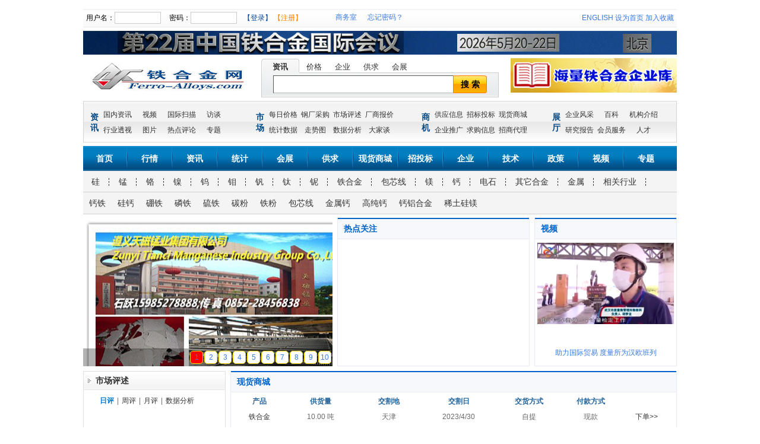

--- FILE ---
content_type: text/html; charset=gb2312
request_url: http://ferro-alloys.com/Product/Index/189
body_size: 16146
content:

<!DOCTYPE html>
<html>
<head>
  <img src="http://www.ferro-alloys.cn/logo.jpg" width="0" height="0" />
    <title>磷铁</title>
    
    <link href="/Content/main.min.css" rel="stylesheet" type="text/css" />
    <link href="/Content/page.css" rel="stylesheet" type="text/css" />
    <link id="themeLink" type="text/css" rel="stylesheet" href="/Content/themes/cupertino/all.css" />
    
    
    <style type="text/css">
        #mainCtin   { width: 1000px;margin: auto;}
        #header ul.menu { height: 26px;line-height: 26px;background-color: #e0f0ff;}
        #header ul.menu li   { width: 70px;text-align: center;}


        #header div.top {width: 1000px; height: 32px;background: url(/Images/header_top_bg.gif) repeat-x;overflow: hidden;}
        #header div.top table.full  {height: 32px; margin: 0px;padding: 0px;border-collapse: collapse;}
        #header div.top table.full td   { padding: 0px;}
        #header div.top table.full td.part_t {width:420px;padding-left:5px;}
        #header div.top table.full td.part_f    {padding-right:5px;}
        #floatSign  { height: 32px;width: 400px;}
        #floatSign div.panel    {height:24px;line-height:24px;margin:4px 0px;}
        #floatSign ul.hor   { height: 32px;line-height: 24px;}
        #floatSign ul.hor li    { height: 32px;}
        #floatSign table    { margin: 0px;padding: 0px;height: 24px;margin: 4px 0px;}
        #floatSign table td.t   { width: 140px;}
        #floatSign table td.f   { width: 120px;text-align: center;}
        #floatSign input    { width: 72px;}
        #floatSign a    { text-decoration: none;}
        #floatSign a:link    { text-decoration: none;}
        #floatSign a.submit { color: #034697;}
        #floatSign a.reg    { color: #ff8300;}

        /*search area*/
        #header div.banner  { height: 40px;margin-top: 6px;}
        #header div.logo    { height: 66px;margin-top: 6px;}
        #header div.logo img    {border:none;}
        #header div.logo ul.hor {margin: 0px;height: 66px;}
        #header div.logo ul.hor li  { height: 66px;}

        /*static area*/
        #header div.static  { height: 68px;background: url(/Images/header_static_bg.gif) repeat-x;border: solid 1px #d6d6d6;margin-top: 6px;}
        #header div.static table.full   {border-collapse:collapse;}
        #header div.static ul.hor   {height:52px;margin:8px 5px;}
        #header div.static ul.hor li.t    {line-height:18px;height:36px;margin:8px 5px;font-size:14px;font-weight:bold;color:#024987;}
        #header div.static table.f2 {border-collapse:collapse;}
        #header div.static table.f2 td  {width:52px;text-align:center;}
        #header div.static table.f2 a   {color:#323232;text-decoration:none;}
        #header div.static table.f2 a:link   {text-decoration:none;}

        /*menu area*/
        #header div.menu    { height: 42px;background: url(/Images/header_menu_bg.gif) repeat-x;margin-top: 6px;}
        #header div.menu ul.hor { height: 42px;}
        #header div.menu ul.hor li  {width: 72px; height: 42px;line-height: 42px;text-align: center;}
        #header div.menu ul.hor li.t2   { background: url(/Images/header_menu_bg_spe.gif) no-repeat;width: 4px;}
        #header div.menu a { color: #fff;font-size: 14px;font-weight: bold;display: inline-block;}

        #header div.search  {width: 400px;height:66px;margin: 0px 20px; overflow:hidden;}
        #header div.search ul.css-tabs  {height:24px;border-bottom:solid 1px #cccccc; margin: 0px 20px; padding:0px;}
        #header div.search ul.css-tabs li  {height:24px;line-height:24px;}

        #header div.search ul.css-tabs a   {float:left;font-size:13px;display:block;padding:2px 10px;text-decoration:none;background-color: transparent;border: none; border-bottom:0px;height:18px;color:#343434;margin-right:2px;position:relative;top:1px;outline:0;-moz-border-radius:4px 4px 0 0;}
        #header div.search ul.css-tabs a.current    {background:url(/Images/header_search_tabs.gif) no-repeat;width: 44px; height:20px;text-align:center;font-weight:bold;}

        #header div.css-panes  {width: 398px;height:40px;background:url(/Images/header_search_bg.gif) repeat-x;border:1px solid #cccccc;border-top:none;}
        #header div.css-panes div    {width:360px;height:30px;margin:auto;padding:4px 0px;}
        #header div.css-panes ul.hor    {width:360px;height:30px;background:url(/Images/header_search_panes.gif) no-repeat;}
        #header div.css-panes ul.hor li {height:30px;}
        #header div.css-panes ul.hor li.f   {width:56px;text-align:center;}
        #header div.css-panes input {height:16px;padding: 5px;border:none;margin: 1px 5px;width:280px;}
        #header div.css-panes a.submit  {height:18px;padding:5px 0px;width:50px;display:inline-block;margin:1px auto;line-height:18px;font-size:14px;font-weight: bold; color:#010101; text-decoration:none;}

        /*group*/
        #header div.group   {background:url(/Images/header_group_bg.gif) repeat-x;color:#343434;}
        #header div.group ul.hor    {height:36px;}
        #header div.group ul.hor li {height:36px; line-height:18px;}
        #header div.group ul.hor li.spe {width: 4px;height:36px;background:url(/Images/header_group_spe.gif) no-repeat;}
        #header div.group a {height:18px;padding:9px 14px;font-size: 14px; display:inline-block;text-align:center;color:#343434;text-decoration:none;}

        #header div.group ul.hor2   { height: 36px;background-color: #f4f4f4;border-bottom: solid 1px #d1d1d1;}
        #header div.group ul.hor2 li    { height: 36px;line-height: 18px;}
        #header div.group ul.hor2 a { padding: 9px 10px;}
        #header div.group div.tooltip {padding:0px 10px;line-height:26px;text-align:center;}
        #header div.group div.tooltip a:hover {color:darkred;text-decoration:underline;}

        #footer div.link1   { width: 960px;margin:auto;padding-top: 10px;text-align: left;}
        #footer div.link2   { width: 960px;margin:10px auto;line-height: 26px;text-align: left;}
        #footer div.link2 a { display: inline-block;padding: 0px 5px;margin: 0px 2px;color: #343434;}
    </style>

     
</head>
<body>
	<img src="http://www.fa9988.cn/Images/weixin.jpg" width="0" height="0" style="height:0;width:0;" />
    <div id="mainCtin">
        <div id="header">
            <div class="top">
                <table class="full">
                    <tr>
                        <td class="part_t"><div id="floatSign">
    <ul class="hor">
        <li>
<form action="/Account/SignIn" data-ajax="true" data-ajax-begin="$.js.floatSign.before" data-ajax-success="$.js.floatSign.complete" id="form0" method="post">            <table cellspacing="0">
                <tr>
                    <td class="t">用户名：<input id="user_UserName" name="user.UserName" type="text" value="" /></td>
                    <td>密码：<input id="user_Password" name="user.Password" type="password" /></td>
                    <td class="f">
                        <input type="submit" value="" class="hidden" data-url="/Account/SignInStatus" />
                        <a class="submit" href="#">【登录】</a>
                        <a class="reg" href="/Account/Register">【注册】</a>
                    </td>
                </tr>
            </table> 
</form>        </li>
    </ul>
</div></td>
                        <td>
                            <a href="/UserCenter">商务室</a>
                            &nbsp;&nbsp;&nbsp;&nbsp;
                            <a href="/Account/ForgotVerify">忘记密码？</a>
                        </td>
                        <td class="part_f">
                            <ul class="hor">
                                <li class="f">
                                        <a href="https://www.ferro-alloys.com/">ENGLISH</a>
                                    <a href="#" setHome="">设为首页</a>
                                    <a href="/" favorite="中国铁合金网">加入收藏</a>
                                </li>
                            </ul>
                        </td>
                    </tr>
                </table>
            </div>
            <div class="banner">
                
<table cellspacing="0" class="defAd"><tr><td><a href="/handlers/adclick.ashx?id=22000" target="_salf" title="第22届中国铁合金国际会议"><img src="/UploadFiles/image/AD/中文-首页/The 22nd China Ferro-Alloys International Conference.gif"></img></a></td></tr></table>

            </div>
            <div class="logo">
                <ul class="hor">
                    <li class="t"><a href="/"><img src="/Images/logo1.gif" /></a></li>
                    <li>
                        
<div class="search">
    <ul class="hor css-tabs">
        <li><a href="#" rel="0">资讯</a></li>
        <li><a href="#" rel="1">价格</a></li>
        <li><a href="#" rel="2">企业</a></li>
        <li><a href="#" rel="3">供求</a></li>
        <li><a href="#" rel="4">会展</a></li>
    </ul>
    <div class="css-panes">
        <div>
        <form id="header-search" action="/Home/Search" method="get" target="_blank">
            <ul class="hor">
                <li><input name="name" type="text" /></li>
                <li class="f">
                    <input type="hidden" name="id"/>
                    <input type="submit" value="" class="hidden" />
                    <a href="#" class="submit"><span>搜 索</span></a>
                </li>
            </ul>
        </form>
        </div>
    </div>
    <input type="hidden" data-fn="callback" data-fn-callback="header_search" />
</div>
<script type="text/javascript">
    function header_search() {
        var $search = $('#header').find("div.search");
        $search.find("ul.css-tabs").fntabs("> div.css-panes > div", {
            event: "click",
            //effect: "ajax",
            onClick: function () {
                var $tab =this.getCurrentTab(),
                    id = $tab.attr("rel");
                this.getPanes().eq(0).show().find(":hidden").val(id);
            }
        });
        $search.find("a.submit").on("click", function (e) {
            e.preventDefault();
            $search.find("form").trigger("submit");
        });
        $('#header-search').on("submit", function(e) {
            var val = $("#header-search").find(":text").val(),
                tag = true;
            if (!!!val) {
                e.preventDefault();
                tag = false;
                alert("请输入搜索内容！");
            }
            return tag;
        });
    }
</script>
                    </li>
                    <li class="f">
                        
<table cellspacing="0" class="defAd"><tr><td><a href="/handlers/adclick.ashx?id=117" target="_blank"><img border="1" height="58" src="/UploadFiles/image/AD/中文-首页/铁合金企业库.jpg" width="280"></img></a></td></tr></table>

                    </li>
                </ul>
            </div>
            
<div class="static">
    <table class="full" cellspacing="0">
        <tr>
            <td>
                 <ul class="hor">
                     <li class="t">资<br/>讯</li>
                     <li>
                         <table cellspacing="0" class="full f2"><tr><td><a href="">国内资讯</a></td><td><a href="">视频</a></td><td><a href="">国际扫描</a></td><td><a href="">访谈</a></td></tr><tr><td><a href="">行业透视</a></td><td><a href="">图片</a></td><td><a href="">热点评论</a></td><td><a href="">专题</a></td></tr></table>
                     </li>
                 </ul>
             </td>
            <td>
                 <ul class="hor">
                     <li class="t">市<br/>场</li>
                     <li>
                         <table cellspacing="0" class="full f2"><tr><td><a href="">每日价格</a></td><td><a href="">钢厂采购</a></td><td><a href="">市场评述</a></td><td><a href="">厂商报价</a></td></tr><tr><td><a href="">统计数据</a></td><td><a href="">走势图</a></td><td><a href="">数据分析</a></td><td><a href="">大家谈</a></td></tr></table>
                     </li>
                 </ul>
             </td>
            <td>
                 <ul class="hor">
                     <li class="t">商<br/>机</li>
                     <li>
                         <table cellspacing="0" class="full f2"><tr><td><a href="">供应信息</a></td><td><a href="">招标投标</a></td><td><a href="">现货商城</a></td></tr><tr><td><a href="">企业推广</a></td><td><a href="">求购信息</a></td><td><a href="">招商代理</a></td></tr></table>
                     </li>
                 </ul>
             </td>
            <td>
                 <ul class="hor">
                     <li class="t">展<br/>厅</li>
                     <li>
                         <table cellspacing="0" class="full f2"><tr><td><a href="/Company">企业风采</a></td><td><a href="">百科</a></td><td><a href="">机构介绍</a></td></tr><tr><td><a href="/Report">研究报告</a></td><td><a href="/Gds">会员服务</a></td><td><a href="">人才</a></td></tr></table>
                     </li>
                 </ul>
             </td>
        </tr>
    </table>
</div>
            <div class="menu">
    <ul class="hor">
        <li class="t1"><span><a href="/">首页</a></span></li>
        <li class="t2"><span>&nbsp;</span></li>
        <li class="t1"><span><a href="/Price">行情</a></span></li>
        <li class="t2"><span>&nbsp;</span></li>
        <li class="t1"><span><a href="/News">资讯</a></span></li>
        <li class="t2"><span>&nbsp;</span></li>
        <li class="t1"><span><a href="/Stat">统计</a></span></li>
        <li class="t2"><span>&nbsp;</span></li>
        <li class="t1"><span><a href="http://events.ferro-alloys.cn/", new { area="Plugin" })">会展</a></span></li>
        <li class="t2"><span>&nbsp;</span></li>
        <li class="t1"><span><a href="/Trade">供求</a></span></li>
        <li class="t2"><span>&nbsp;</span></li>
        <li class="t1"><span><a href="/Spot">现货商城</a></span></li>
        <li class="t2"><span>&nbsp;</span></li>
        <li class="t1"><span><a href="/Plugin/InfoPub">招投标</a></span></li>
        <li class="t2"><span>&nbsp;</span></li>
        <li class="t1"><span><a href="/Company">企业</a></span></li>
        <li class="t2"><span>&nbsp;</span></li>
        <li class="t1"><span><a href="/Technology">技术</a></span></li>
        <li class="t2"><span>&nbsp;</span></li>
        <li class="t1"><span><a href="/Policy">政策</a></span></li>
        <li class="t2"><span>&nbsp;</span></li>
        <li class="t1"><span><a href="/Video">视频</a></span></li>
        <li class="t2"><span>&nbsp;</span></li>
        <li class="t1"><span><a href="/Plugin/SpecialTopic">专题</a></span></li>
    </ul>
</div>
            
<div class="group">
    <ul class="hor">
        
            <li>
                <a href="/Product/Index/1" class="g_tip">硅</a>
                <div class="tooltip">

                        <div><a href="/Product/Index/2">硅铁</a></div>
                        <div><a href="/Product/Index/4">硅钙</a></div>
                        <div><a href="/Product/Index/113">硅钡</a></div>
                        <div><a href="/Product/Index/130">硅钙钡</a></div>
                        <div><a href="/Product/Index/169">硅铁粉</a></div>
                        <div><a href="/Product/Index/183">碳化硅</a></div>
                        <div><a href="/Product/Index/3">金属硅</a></div>
                        <div><a href="/Product/Index/78">硅钙钡铝</a></div>
                        <div><a href="/Product/Index/111">硅镁|稀土硅铁</a></div>
                        <div><a href="/Product/Index/129">其他</a></div>
                        <div><a href="/Product/Index/206">硅锰锆</a></div>
                        <div><a href="/Product/Index/207">硅锆 </a></div>
                </div>
            </li>
            <li class="spe">&nbsp;</li>
         
            <li>
                <a href="/Product/Index/9" class="g_tip">锰</a>
                <div class="tooltip">

                        <div><a href="/Product/Index/10">硅锰</a></div>
                        <div><a href="/Product/Index/11">锰铁</a></div>
                        <div><a href="/Product/Index/13">锰矿</a></div>
                        <div><a href="/Product/Index/12">电解锰</a></div>
                        <div><a href="/Product/Index/14">富锰渣</a></div>
                        <div><a href="/Product/Index/15">氮化锰</a></div>
                        <div><a href="/Product/Index/133">碳酸锰矿</a></div>
                        <div><a href="/Product/Index/155">低碳锰铁粉</a></div>
                        <div><a href="/Product/Index/164">中碳锰铁粉</a></div>
                        <div><a href="/Product/Index/165">高碳锰铁粉</a></div>
                        <div><a href="/Product/Index/167">硅锰合金粉</a></div>
                        <div><a href="/Product/Index/166">电解金属锰粉</a></div>
                </div>
            </li>
            <li class="spe">&nbsp;</li>
         
            <li>
                <a href="/Product/Index/16" class="g_tip">铬</a>
                <div class="tooltip">

                        <div><a href="/Product/Index/17">铬铁</a></div>
                        <div><a href="/Product/Index/18">铬矿</a></div>
                        <div><a href="/Product/Index/21">硅铬</a></div>
                        <div><a href="/Product/Index/19">金属铬</a></div>
                        <div><a href="/Product/Index/20">氮化铬</a></div>
                        <div><a href="/Product/Index/161">金属铬粉</a></div>
                        <div><a href="/Product/Index/163">碳化铬粉</a></div>
                        <div><a href="/Product/Index/158">中碳铬铁粉</a></div>
                        <div><a href="/Product/Index/159">低碳铬铁粉</a></div>
                        <div><a href="/Product/Index/160">高碳铬铁粉</a></div>
                        <div><a href="/Product/Index/162">微碳铬铁粉</a></div>
                </div>
            </li>
            <li class="spe">&nbsp;</li>
         
            <li>
                <a href="/Product/Index/22" class="g_tip">镍</a>
                <div class="tooltip">

                        <div><a href="/Product/Index/23">镍铁</a></div>
                        <div><a href="/Product/Index/25">镍矿</a></div>
                        <div><a href="/Product/Index/171">镍粉</a></div>
                        <div><a href="/Product/Index/24">金属镍</a></div>
                </div>
            </li>
            <li class="spe">&nbsp;</li>
         
            <li>
                <a href="/Product/Index/38" class="g_tip">钨</a>
                <div class="tooltip">

                        <div><a href="/Product/Index/40">钨铁</a></div>
                        <div><a href="/Product/Index/157">钨铁粉</a></div>
                        <div><a href="/Product/Index/39">钨精矿</a></div>
                        <div><a href="/Product/Index/174">碳化钨粉</a></div>
                        <div><a href="/Product/Index/41">仲钨酸铵</a></div>
                        <div><a href="/Product/Index/102">其他</a></div>
                </div>
            </li>
            <li class="spe">&nbsp;</li>
         
            <li>
                <a href="/Product/Index/44" class="g_tip">钼</a>
                <div class="tooltip">

                        <div><a href="/Product/Index/46">钼铁</a></div>
                        <div><a href="/Product/Index/170">钼铁粉</a></div>
                        <div><a href="/Product/Index/45">钼精矿</a></div>
                        <div><a href="/Product/Index/47">氧化钼</a></div>
                        <div><a href="/Product/Index/138">其他</a></div>
                        <div><a href="/Product/Index/214">金属钼条（杆）</a></div>
                        <div><a href="/Product/Index/215">钼酸铵</a></div>
                        <div><a href="/Product/Index/216">钼酸铵</a></div>
                </div>
            </li>
            <li class="spe">&nbsp;</li>
         
            <li>
                <a href="/Product/Index/49" class="g_tip">钒</a>
                <div class="tooltip">

                        <div><a href="/Product/Index/52">钒铁</a></div>
                        <div><a href="/Product/Index/53">钒氮</a></div>
                        <div><a href="/Product/Index/195">钒渣</a></div>
                        <div><a href="/Product/Index/153">钒铁粉</a></div>
                        <div><a href="/Product/Index/193">氮化钒</a></div>
                        <div><a href="/Product/Index/194">偏钒酸铵</a></div>
                        <div><a href="/Product/Index/51">五氧化二钒</a></div>
                        <div><a href="/Product/Index/110">其他</a></div>
                </div>
            </li>
            <li class="spe">&nbsp;</li>
         
            <li>
                <a href="/Product/Index/55" class="g_tip">钛</a>
                <div class="tooltip">

                        <div><a href="/Product/Index/97">钛铁</a></div>
                        <div><a href="/Product/Index/57">钛精矿</a></div>
                        <div><a href="/Product/Index/175">钛铁粉</a></div>
                        <div><a href="/Product/Index/59">海绵钛|废钛|钛金属</a></div>
                </div>
            </li>
            <li class="spe">&nbsp;</li>
         
            <li>
                <a href="/Product/Index/60" class="g_tip">铌</a>
                <div class="tooltip">

                        <div><a href="/Product/Index/63">钽铌矿</a></div>
                        <div><a href="/Product/Index/156">铌铁粉</a></div>
                        <div><a href="/Product/Index/61">铌铁|钽铁</a></div>
                        <div><a href="/Product/Index/62">氧化铌|钽</a></div>
                </div>
            </li>
            <li class="spe">&nbsp;</li>
         
            <li>
                <a href="/Product/Index/135" class="g_tip">铁合金</a>
                <div class="tooltip">

                        <div><a href="/Product/Index/136">铁合金</a></div>
                </div>
            </li>
            <li class="spe">&nbsp;</li>
         
            <li>
                <a href="/Product/Index/27" class="g_tip">包芯线</a>
                <div class="tooltip">

                        <div><a href="/Product/Index/127">钙铁</a></div>
                        <div><a href="/Product/Index/186">硅钙</a></div>
                        <div><a href="/Product/Index/187">硼铁</a></div>
                        <div><a href="/Product/Index/189">磷铁</a></div>
                        <div><a href="/Product/Index/190">硫铁</a></div>
                        <div><a href="/Product/Index/191">碳粉</a></div>
                        <div><a href="/Product/Index/192">铁粉</a></div>
                        <div><a href="/Product/Index/118">包芯线</a></div>
                        <div><a href="/Product/Index/121">金属钙</a></div>
                        <div><a href="/Product/Index/180">高纯钙</a></div>
                        <div><a href="/Product/Index/181">钙铝合金</a></div>
                        <div><a href="/Product/Index/188">稀土硅镁</a></div>
                </div>
            </li>
            <li class="spe">&nbsp;</li>
         
            <li>
                <a href="/Product/Index/70" class="g_tip">镁</a>
                <div class="tooltip">

                        <div><a href="/Product/Index/71">镁锭</a></div>
                        <div><a href="/Product/Index/73">镁粉</a></div>
                        <div><a href="/Product/Index/72">镁合金</a></div>
                </div>
            </li>
            <li class="spe">&nbsp;</li>
         
            <li>
                <a href="/Product/Index/120" class="g_tip">钙</a>
                <div class="tooltip">

                        <div><a href="/Product/Index/139">碳化钙(电石)</a></div>
                </div>
            </li>
            <li class="spe">&nbsp;</li>
         
            <li>
                <a href="/Product/Index/120" class="g_tip">电石</a>
                <div class="tooltip">

                        <div><a href="/Product/Index/139">碳化钙(电石)</a></div>
                </div>
            </li>
            <li class="spe">&nbsp;</li>
         
            <li>
                <a href="/Product/Index/75" class="g_tip">其它合金</a>
                <div class="tooltip">

                        <div><a href="/Product/Index/76">硼铁</a></div>
                        <div><a href="/Product/Index/77">磷铁</a></div>
                        <div><a href="/Product/Index/79">硫铁</a></div>
                        <div><a href="/Product/Index/128">铝铁</a></div>
                        <div><a href="/Product/Index/146">球化剂</a></div>
                        <div><a href="/Product/Index/172">硼铁粉</a></div>
                        <div><a href="/Product/Index/126">还原铁粉</a></div>
                        <div><a href="/Product/Index/147">氮化铬铁</a></div>
                        <div><a href="/Product/Index/150">氮化硅铁</a></div>
                        <div><a href="/Product/Index/151">氮化锰铁</a></div>
                        <div><a href="/Product/Index/173">碳化硼粉</a></div>
                        <div><a href="/Product/Index/82">其他</a></div>
                        <div><a href="/Product/Index/196">氮化金属锰氮化金属锰  Mn 90% MIN  N 3-7%  10-50MM</a></div>
                        <div><a href="/Product/Index/205">兰炭</a></div>
                </div>
            </li>
            <li class="spe">&nbsp;</li>
         
            <li>
                <a href="/Product/Index/82" class="g_tip">金属</a>
                <div class="tooltip">

                </div>
            </li>
            <li class="spe">&nbsp;</li>
         
            <li>
                <a href="/Product/Index/86" class="g_tip">相关行业</a>
                <div class="tooltip">

                        <div><a href="/Product/Index/84">金属</a></div>
                        <div><a href="/Product/Index/87">钢铁</a></div>
                        <div><a href="/Product/Index/89">焦炭</a></div>
                        <div><a href="/Product/Index/90">煤炭</a></div>
                        <div><a href="/Product/Index/91">电力</a></div>
                        <div><a href="/Product/Index/92">运输</a></div>
                        <div><a href="/Product/Index/93">铸造</a></div>
                        <div><a href="/Product/Index/94">耐材</a></div>
                        <div><a href="/Product/Index/88">铁矿石</a></div>
                        <div><a href="/Product/Index/178">电极糊</a></div>
                        <div><a href="/Product/Index/179">不锈钢</a></div>
                        <div><a href="/Product/Index/85">稀土金属</a></div>
                        <div><a href="/Product/Index/176">石墨电极</a></div>
                        <div><a href="/Product/Index/177">碳素电极</a></div>
                        <div><a href="/Product/Index/122">其他</a></div>
                        <div><a href="/Product/Index/208"> 萤石 </a></div>
                </div>
            </li>
            <li class="spe">&nbsp;</li>
         
        
    </ul>
    <ul class="hor2">
        <li><a href="/Product/Index/127">钙铁</a><a href="/Product/Index/186">硅钙</a><a href="/Product/Index/187">硼铁</a><a href="/Product/Index/189">磷铁</a><a href="/Product/Index/190">硫铁</a><a href="/Product/Index/191">碳粉</a><a href="/Product/Index/192">铁粉</a><a href="/Product/Index/118">包芯线</a><a href="/Product/Index/121">金属钙</a><a href="/Product/Index/180">高纯钙</a><a href="/Product/Index/181">钙铝合金</a><a href="/Product/Index/188">稀土硅镁</a></li>
    </ul>
    <input type="hidden" data-fn="callback" data-fn-callback="groupDialog" />
</div>
<script type="text/javascript">
    function groupDialog() {

        $('#group_more').groupDialog({
            url: "/Feature/GroupDialog",
            title: "产品导航"
        });
        $(".g_tip").tooltip({
            position: ['bottom', 'center'],
            offset: [6, 0],
            relative: true,
            onBeforeShow: function (e, pos) {
            },
            onShow: function (e) {
            }
        });
    }
</script>
        </div>
        <div id="main">
            <!--子菜单-->
            
<style type="text/css">
    #main   {margin:0px;padding:0px;}
    #ctin   {margin-top:6px;}

    #ctin div.section1  {height:250px;}
    #ctin div.section1 div.ctin1    {width:420px;float:left;}
    #ctin div.section1 div.ctin2    {width:322px;height: 248px;float:left;margin-left:8px;}
    #ctin div.section1 div.ctin3    {width:238px;height: 248px;float:right;}

    #ctin div.section2  {height: 1210px;margin-top:8px;}
    #ctin div.section2 div.ctin1   {width:240px;float:left;}
    #ctin div.section2 div.ctin2    {width:752px;float:right;}

    #ctin div.section2 div.ctin1 div.panel0 {width: 238px;height:250px;}
    #ctin div.section2 div.ctin1 div.panel1 {width: 238px;height:220px;margin-top:8px;}
    #ctin div.section2 div.ctin1 div.panel2 {width: 238px;height:220px;margin-top:8px;}
    #ctin div.section2 div.ctin1 div.panel3 {width: 238px;height:220px;margin-top:8px;}

    #ctin div.section2 div.ctin2 div.panel0 {width:750px;height:200px;}
    #ctin div.section2 div.ctin2 div.panel1 {height: 712px;margin-top:8px;}
    #ctin div.section2 div.ctin2 div.panel1 div.f1  {width:504px;float:left;}
    #ctin div.section2 div.ctin2 div.panel1 div.f2  {width:240px;float:right;}

    #ctin div.section2 div.ctin2 div.panel1 div.panel1_0    {width:502px;height:200px;}
    #ctin div.section2 div.ctin2 div.panel1 div.panel1_1    {width:502px;height:200px;margin-top:8px;}
    #ctin div.section2 div.ctin2 div.panel1 div.panel1_2    {width:502px;height:222px;margin-top:8px;}
    #ctin div.section2 div.ctin2 div.panel1 ul.css-tabs li a    {width:211px;margin:0px;}
    #ctin div.section2 div.ctin2 div.panel1 div.panel1_3    {width:238px;height:272px;margin-top: 8px;}
    #ctin div.section2 div.ctin2 div.panel1 div.panel1_4    {width:238px;height:240px;margin-top: 8px;}

    #ctin div.section2 div.ctin2 div.panel2 {width:750px;height:278px;margin-top:8px;}

    #ctin div.section3  {height: 202px;margin-top:8px;}
    #ctin div.section3 div.ctin1    {width:750px;height:200px;float:left;}
    #ctin div.section3 div.ctin2    {width:238px;height:200px;float:right;}

    
    div.section_ad  {margin-top:8px;}
    div.section_ad_0    { width: 240px;margin-top: 8px;overflow: hidden;}
    div.section_ad_1    { width: 240px;margin-top: 8px;overflow: hidden;}
    div.section_ad_2    {width: 504px; height: 60px;margin-top: 8px;overflow: hidden;}
    div.section_ad_4    { width: 240px;overflow: hidden;}
    div.section_ad_5    { width: 240px;overflow: hidden;margin-top: 8px;}

    #gallery_0 {width:420px;height:250px; overflow:hidden;}
    #gallery_0 div.dtl  {width:420px;height:30px;line-height:30px;top:220px;}
    #gallery_0 ul.tigr  {width:420px;height:26px;top:222px;}


    /*内部样式*/
    div.section1 div.ctin3 ul.ver   { height: 200px;width: 238px;margin: 5px auto;text-align: center;}
    div.section1 div.ctin3 ul.ver li.t1  { height: 170px;overflow: hidden;}
    div.section1 div.ctin3 ul.ver li.t1 img  { width: 230px;margin: auto;border:none;}
    div.section1 div.ctin3 ul.ver li.t2 { height: 30px;line-height: 30px;}

    div.section2 div.ctin1 ul.hor2 { height: 26px;margin:auto;padding: 5px;padding-left: 22px;}
    div.section2 div.ctin1 ul.hor2 li { height: 26px;line-height: 26px;}
    div.section2 div.ctin1 ul.hor2 a    {color: #343434; display: inline-block;padding: 0px 5px;background: none;border: none;line-height: 26px;text-decoration: none;cursor: default;}
    div.section2 div.ctin1 ul.hor2 a.current    { color: #007cd3;font-weight: bold;}

    div.section2 div.ctin2 table.spot {line-height:22px;}
    div.section2 div.ctin2 div.f2 ul.hor2 { height: 26px;margin:auto;padding: 5px;padding-left: 30px;text-align: center;}
    div.section2 div.ctin2 div.f2 ul.hor2 li { height: 26px;line-height: 26px;}
    div.section2 div.ctin2 div.f2 ul.hor2 a    {width: 40px;color: #343434; display: inline-block;padding: 0px 5px;background: none;border: none;line-height: 26px;text-decoration: none;cursor: default;}
    div.section2 div.ctin2 div.f2 ul.hor2 a.current    { color: #007cd3;font-weight: bold;}

    /*供求*/
    div.section2 div.ctin2 div.panel2 ul.hor2   { height: 100px;width: 730px;margin: 5px auto;}
    div.section2 div.ctin2 div.panel2 ul.hor2 li    { height: 100px;width: 100px;margin: 0px 2px;overflow: hidden;}
    div.section2 div.ctin2 div.panel2 ul.hor2 li img    { width: 100px;border: none;}

    div.section2 div.ctin2 div.panel2 table.defNews { width: 750px;line-height: 26px;}
    div.section2 div.ctin2 div.panel2 table.defNews td.wrap { width: 375px;}
    div.section2 div.ctin2 div.panel2 table.defNews table.g { width: 375px;}
    div.section2 div.ctin2 div.panel2 table.defNews td.t1   { background:url(/Images/idx_08.gif) no-repeat 8px 7px;}
    div.section2 div.ctin2 div.panel2 table.defNews td.t1 span  { display: none;}


    #price div.ntb_0 table.defNews { line-height: 26px;margin: 5px auto;}
    #price div.ntb_0 table.defNews td.wrap    { width: 50%;} 
    
    #price div.panel1_2 table.defNews   {line-height:28px;width:480px;margin:5px auto;}
    #price div.panel1_2 table.defNews th    {text-align:center;color:#0a659c;}
    #price div.panel1_2 table.defNews .t1   {text-align:left;}
    #price div.panel1_2 table.defNews .t2   {text-align:center;}

    #section_3 ul.tabs li.f {padding-right:10px;}
    #section_3 ul.tabs a    { text-decoration: none;}
    #section_3 ul.tabs a.current    { color: #f00;font-weight: bold;}
    #section_3 table.defNews { margin: 5px 0px;}
    #section_3 table.defNews td.wrap    { width: 250px;line-height: 26px;}
    #section_3 table.defNews td.wrap table.g    { width: 240px;}
    
    /*现货*/
    table.spot  {line-height:24px;width:98%;margin:auto;}
    table.spot th   {color:#25659C;}
    table.spot th,table.spot td {text-align:center;}

    /*走势图*/

    #ctin div.section2 div.ctin1 div.panel1 ul.ver {width:230px;padding-top: 6px;margin:auto;text-align:center;}
    #ctin div.section2 div.ctin1 div.panel1 ul.ver li.t1   {width:230px;height:160px;overflow:hidden;}
    #ctin div.section2 div.ctin1 div.panel1 ul.ver li.t1 img    {width:230px;border:none;}
    #ctin div.section2 div.ctin1 div.panel1 ul.ver li.t2    {width:230px;height:20px;line-height:20px;}

</style>

            <div id="topCtin"></div>
            

<div id="ctin">
    <div class="section1">
        <div class="ctin1">
            
<div id="gallery_0" class="gallery">
    <div id="gallery_0_wraper">
        <div class="tabItem" title="天磁锰业">
             <a href=""><img src="/UploadFiles/image/AD/中文-产品/天磁锰业463273.jpg" alt="" /></a>
         </div><div class="tabItem" title="锦州宏达新材料有限公司">
             <a href="http://www.jzhdxcl.com/"><img src="/UploadFiles/image/AD/中文-产品/1111.jpg" alt="" /></a>
         </div><div class="tabItem" title="湖南金龙锰业有限公司">
             <a href="http://www.hnjlmy-mn.com/"><img src="/UploadFiles/image/AD/中文-产品/46227611.jpg" alt="" /></a>
         </div><div class="tabItem" title="巩义市众鑫钙业有限公司">
             <a href=""><img src="/UploadFiles/image/AD/中文-行情/巩义市众鑫钙业有限公司.jpg" alt="" /></a>
         </div><div class="tabItem" title="贵州金源投资有限公司">
             <a href=""><img src="/UploadFiles/image/AD/中文-产品/贵州金源投资有限公司1.jpg" alt="" /></a>
         </div><div class="tabItem" title="重庆金天源冶金炉料有限公司">
             <a href="http://www.goldenresource.icoc.cc/"><img src="/UploadFiles/image/AD/中文-产品/重庆金天源冶金炉料有限公司.jpg" alt="" /></a>
         </div><div class="tabItem" title="察右前旗腾飞铁合金有限责任公司">
             <a href=""><img src="/UploadFiles/image/AD/中文-产品/察右前旗腾飞铁合金有限责任公司.jpg" alt="" /></a>
         </div><div class="tabItem" title="宁夏万博达冶金化工有限公司">
             <a href="http://www.ferro-alloys.com.cn/index_cn.asp"><img src="/UploadFiles/image/AD/中文-产品/462276.jpg" alt="" /></a>
         </div><div class="tabItem" title="鹤壁市海德利金属制品有限公司">
             <a href="http://www.hbhdl.com/"><img src="/UploadFiles/image/AD/中文-产品/鹤壁市海德利金属制品有限公司.jpg" alt="" /></a>
         </div><div class="tabItem" title="湘西自治州丰达合金科技有限公司">
             <a href="http://www.fengda-alloys.com/main.html"><img src="/UploadFiles/image/AD/中文-产品/湘西自治州丰达合金科技有限公司.jpg" alt="" /></a>
         </div>
    </div>
    <div class="dtl">&nbsp;</div>
    <ul class="hor tigr">
        <li class="f">
            <a href="#" class="tigrItem">1</a><a href="#" class="tigrItem">2</a><a href="#" class="tigrItem">3</a><a href="#" class="tigrItem">4</a><a href="#" class="tigrItem">5</a><a href="#" class="tigrItem">6</a><a href="#" class="tigrItem">7</a><a href="#" class="tigrItem">8</a><a href="#" class="tigrItem">9</a><a href="#" class="tigrItem">10</a>
        </li>
    </ul>
    <input type="hidden" data-fn="callback" data-fn-callback="gallery_0" />
</div>
<script type="text/javascript">
    window["gallery_0"] = function ($elm) {
        
            $elm.tabSwitch('create', {
                type: "toggle",
                height: "250",
                width: "420"
            });
        
    };
</script>
        </div>
        <div class="ctin2 panel_9">
            <ul class="hor">
                <li><h3 class="title"><a href="/News/Search?groupId=189" target="_blank">热点关注</a></h3></li>
            </ul>
            <div class="ntb_0 a6">

                
<table class="defNews">
    <tr>
    </tr>
</table>
            </div>
        </div>
        <div class="ctin3 panel_9">
            <ul class="hor">
                <li><h3 class="title"><a href="/Video/Search?classId=85%2C87" target="_blank">视频</a></h3></li>
            </ul>
            <div>

                <ul class="ver">
                    <li class="t1"><a href="/Video/Details/3776" target="_blank"><img src="/UploadFiles/pics/助力国际贸易 度量所为汉欧班列保驾护航.jpg" /></a></li>
                    <li class="t2">
                        <a href="/Video/Details/3776" target="_blank" title="助力国际贸易 度量所为汉欧班列保驾护航">助力国际贸易 度量所为汉欧班列</a>
                    </li>
                </ul>
            </div>
        </div>
    </div>
    
    <div id="section_2" class="section2">
        <div class="ctin1">
            <div class="panel0 panel_7">
                <ul class="hor">
                    <li class="t"><h3 class="title">市场评述</h3></li>
                </ul>
                <div>
                    <ul class="hor2 tabs">
                        <li>
                            <a href="/News/Search?webPageId=50&amp;groupId=189" target="_blank">日评</a></li><li>|</li><li>
                            <a href="/News/Search?webPageId=51&amp;groupId=189" target="_blank">周评</a></li><li>|</li><li>
                            <a href="/News/Search?webPageId=52&amp;groupId=189" target="_blank">月评</a></li><li>|</li><li>
                            <a href="/News/Search?webPageId=66&amp;groupId=189" target="_blank">数据分析</a>
                        </li>
                    </ul>
                    <div class="css-panes ntb_0 a6">
                        <div>
<table class="defNews">
    <tr>
    </tr>
</table></div>
                        <div>
<table class="defNews">
    <tr>
    </tr>
</table></div>
                        <div>
<table class="defNews">
    <tr>
    </tr>
</table></div>
                        <div>
<table class="defNews">
    <tr>
    </tr>
</table></div>
                    </div>
                </div>
            </div>
            <div class="section_ad_0">
                
<table cellspacing="0" class="defAd"><tr><td><a href="/handlers/adclick.ashx?id=83" target="_blank" title="淡水河谷矿产品有限公司"><img border="0" height="60" src="/UploadFiles/image/AD/中文-产品/淡水河谷矿产品有限公司.gif" width="240"></img></a></td></tr><tr><td colspan=1 height="6" class="altRow"></td></tr><tr><td><a href="/handlers/adclick.ashx?id=82" target="_blank" title="山东盛阳集团"><img border="0" height="60" src="/UploadFiles/image/AD/中文-产品/山东盛阳集团.gif" width="240"></img></a></td></tr></table>

            </div>
            <div class="panel1 panel_7">
                <ul class="hor">
                    <li class="t"><h3 class="title"><a href="/News/Search?webPageId=108&amp;groupId=189" target="_blank">走势图</a></h3></li>
                </ul>
            </div>
            <div class="panel2 panel_7">
                <ul class="hor">
                    <li class="t"><h3 class="title"><a href="/News/Search?webPageId=16%2C18&amp;groupId=189" target="_blank">行业新闻</a></h3></li>
                </ul>
                <div class="ntb_0 a6">
                    
<table class="defNews">
    <tr>
    </tr>
</table>
                </div>
            </div>
            <div class="panel3 panel_7">
                <ul class="hor">
                    <li class="t"><h3 class="title"><a href="/News/Search?webPageId=72&amp;groupId=189" target="_blank">国际数据统计</a></h3></li>
                </ul>
                <div class="ntb_0 a6">
                    
<table class="defNews">
    <tr>
    </tr>
</table>
                </div>
            </div>
            <div class="section_ad_1">
                
<table cellspacing="0" class="defAd"><tr><td><img alt="广告位招商" border="0" height="60" src="/UploadFiles/image/AD/中文-产品/安阳丰旺.jpg" width="240"></img></td></tr><tr><td colspan=1 height="6" class="altRow"></td></tr><tr><td><a href="/handlers/adclick.ashx?id=84" target="_blank" title="汇成"><img border="0" height="60" src="/UploadFiles/image/AD/中文-产品/汇成.jpg" width="240"></img></a></td></tr></table>

            </div>
        </div>
        <div class="ctin2">
            <div class="panel0 panel_9">
                <ul class="hor">
                    <li><h3 class="title">现货商城</h3></li>
                </ul>
                <div>
                    <div class="a6">
    <table class="spot"><thead><tr><th>产品</th><th>供货量</th><th>交割地</th><th>交割日</th><th>交货方式</th><th>付款方式</th><th></th></tr></thead><tbody><tr class="gridrow"><td><span><a href="/Spot/Details/41767" target="_blank">铁合金</a></span></td><td>10.00 吨</td><td>天津</td><td>2023/4/30</td><td>自提</td><td>现款</td><td class="editCol"><span>
<a href="/Spot/Order/41767" target="_blank">下单&gt;&gt;</a>
             </span></td></tr><tr class="gridrow_alternate"><td><span><a href="/Spot/Details/41765" target="_blank">硫铁</a></span></td><td>10000.00 </td><td>云浮工厂</td><td>2023/4/30</td><td>自提</td><td>现款</td><td class="editCol"><span>
<a href="/Spot/Order/41765" target="_blank">下单&gt;&gt;</a>
             </span></td></tr><tr class="gridrow"><td><span><a href="/Spot/Details/10175" target="_blank">锰矿</a></span></td><td>1000.00 吨</td><td>钦州港</td><td>2018/4/5</td><td>自提</td><td>现款</td><td class="editCol"><span>
<a href="/Spot/Order/10175" target="_blank">下单&gt;&gt;</a>
             </span></td></tr><tr class="gridrow_alternate"><td><span><a href="/Spot/Details/10174" target="_blank">硅锰</a></span></td><td>300.00 吨</td><td>天津</td><td>2017/12/27</td><td>自提</td><td>现款</td><td class="editCol"><span>
<a href="/Spot/Order/10174" target="_blank">下单&gt;&gt;</a>
             </span></td></tr><tr class="gridrow"><td><span><a href="/Spot/Details/10171" target="_blank">硅锰</a></span></td><td>300.00 吨</td><td>立正仓库</td><td>2017/12/22</td><td>自提</td><td>现款</td><td class="editCol"><span>
<a href="/Spot/Order/10171" target="_blank">下单&gt;&gt;</a>
             </span></td></tr></tbody></table>
</div>
                </div>
            </div>
            <div class="panel1">
                <div id="price" class="f1">
                    <div class="panel1_0 panel_9">
                        <ul class="hor css-tabs">
                            <li>
                                <a href="/Price/Search?PriceTypeId=2&amp;GroupId=189" target="_blank">国内价格</a>
                                <a href="/Price/Search?PriceTypeId=1&amp;GroupId=189" target="_blank">国际价格</a>
                            </li>
                        </ul>
                        <div class="css-panes ntb_0 a6">
                            <div>
<table class="defNews">
    <tr>
    </tr>
</table></div>
                            <div>
<table class="defNews">
    <tr>
    </tr>
</table></div>
                        </div>
                    </div>
                    <div class="section_ad_2">
                        
<table cellspacing="0" class="defAd"><tr><td><a href="/handlers/adclick.ashx?id=88" target="_blank" title="安阳市鑫屹合金有限责任公司"><img border="0" height="60" src="/UploadFiles/image/AD/中文-产品/安阳市鑫屹合金有限责任公司.gif" width="504"></img></a></td></tr></table>

                        <img src="/UploadFiles/image/ad_2.gif" width="504" height="60" />
                    </div>
                    <div class="panel1_1 panel_9">
                        <ul class="hor css-tabs">
                            <li>
                                <a href="/Price/Search?PriceTypeId=3&amp;Status=1&amp;GroupId=189" target="_blank">出口价格</a>
                                <a href="/Price/Search?PriceTypeId=3&amp;Status=2&amp;GroupId=189" target="_blank">进口价格</a>
                            </li>
                        </ul>
                        <div class="css-panes ntb_0 a6">
                            <div>
<table class="defNews">
    <tr>
    </tr>
</table></div>
                            <div>
<table class="defNews">
    <tr>
    </tr>
</table></div>
                        </div>
                    </div>
                    <div class="panel1_2 panel_9">
                        <ul class="hor css-tabs">
                            <li>
                                <a href="/News/Search?webPageId=57&amp;groupId=189" target="_blank">厂商报价</a>
                                <a href="/News/Search?webPageId=58&amp;groupId=189">采购价</a>
                            </li>
                        </ul>
                        <div class="css-panes a6">
                            <div>
                                <table class="defNews"><thead><tr><th></th></tr></thead><tbody><tr><td></td></tr></tbody></table>
                            </div>
                            <div>
                                <table class="defNews"><thead><tr><th></th></tr></thead><tbody><tr><td></td></tr></tbody></table>
                            </div>
                        </div>
                    </div>
                </div>
                <div class="f2">
                    <div class="section_ad_4">
                        
<table cellspacing="0" class="defAd"><tr><td><a href="/handlers/adclick.ashx?id=86" target="_blank" title="双珠"><img border="0" height="60" src="/UploadFiles/image/AD/中文-产品/双珠.jpg" width="240"></img></a></td></tr></table>

                    </div>
                    <div class="panel1_3 panel_7">
                        <ul class="hor">
                            <li class="t"><h3 class="title">数据统计</h3></li>
                        </ul>
                        <div>
                            <ul class="hor2 tabs">
                                <li><a href="/News/Search?webPageId=68%2C69&amp;groupId=189" target="_blank">进出口</a></li>
                                <li>|</li>
                                <li><a href="/News/Search?webPageId=70&amp;groupId=189" target="_blank">产量</a></li>
                                <li>|</li>
                                <li><a href="/News/Search?webPageId=71&amp;groupId=189" target="_blank">库存</a></li>
                            </ul>
                            <div class="css-panes ntb_0 a6">
                                <div>
<table class="defNews">
    <tr>
    </tr>
</table></div>
                                <div>
<table class="defNews">
    <tr>
    </tr>
</table></div>
                                <div>
<table class="defNews">
    <tr>
    </tr>
</table></div>
                            </div>
                        </div>
                    </div>
                    <div class="panel1_4 panel_7">
                        <ul class="hor">
                            <li class="t"><h3 class="title"><a href="/News/Search?webPageId=40%2C76&amp;groupId=189" target="_blank">招投标</a></h3></li>
                        </ul>
                        <div class="ntb_0 a6">
                            
<table class="defNews">
    <tr>
    </tr>
</table>
                        </div>
                    </div>
                    <div class="section_ad_5">
                        
<table cellspacing="0" class="defAd"><tr><td><img alt="广告位招商" border="0" height="60" src="/UploadFiles/image/AD/中文-产品/统计-广告位招商2.jpg" width="240"></img></td></tr></table>

                    </div>
                </div>
            </div>
            <div class="panel2 panel_9">
                <ul class="hor css-tabs">
                    <li>
                        <a href="/Trade?supply=Sell&amp;groupType=0">供 应</a>
                        <a href="/Trade?supply=Buy&amp;groupType=0">求 购</a>
                    </li>
                </ul>
                <div class="css-panes">
                    <div class="ntb_0 a6">
                        <ul class="hor2">
                            
                        </ul>
                        
<table class="defNews">
    <tr>
    </tr>
</table>
                    </div>
                    <div class="ntb_0 a6">
                        <ul class="hor2">
                            
                        </ul>
                        
<table class="defNews">
    <tr>
    </tr>
</table>
                    </div>
                </div>
                
            </div>
        </div>
        <input type="hidden" data-fn="callback" data-fn-callback="section_2" />

    </div>
    
    <div id="section_3" class="section3">
        <div class="ctin1 panel_9">
            <ul class="hor tabs">
                <li><h3 class="title">产品百科</h3></li>
                <li class="f">
                    <a href="/News/Search?webPageId=86&amp;groupId=189" target="_blank">产品知识</a>
                    <a href="/News/Search?webPageId=85&amp;groupId=189" target="_blank">行业标准</a>
                    <a href="/News/Search?webPageId=81&amp;groupId=189" target="_blank">冶金技术</a>
                    <a href="/News/Search?webPageId=84&amp;groupId=189" target="_blank">资源分布</a>
                    <a href="/News/Search?webPageId=92%2C93%2C94%2C95%2C96&amp;groupId=189" target="_blank">政策法规</a>
                </li>
            </ul>
            <div class="css-panes a6">
                <div>
<table class="defNews">
    <tr>
    </tr>
</table></div>
                <div>
<table class="defNews">
    <tr>
    </tr>
</table></div>
                <div>
<table class="defNews">
    <tr>
    </tr>
</table></div>
                <div>
<table class="defNews">
    <tr>
    </tr>
</table></div>
                <div>
<table class="defNews">
    <tr>
        <td class="wrap">
            <table class="g"><tbody><tr class="gridrow"><td class="t1"><span>·</span></td><td class="t2"><span><a href="/News/Details/331885" target="_blank" title="工业绿色微电网精准赋能钢铁行业绿色低碳转型">工业绿色微电网精准赋能钢...</a></span></td><td class="t3"><span>01-15</span></td></tr><tr class="gridrow_alternate"><td class="t1"><span>·</span></td><td class="t2"><span><a href="/News/Details/331738" target="_blank" title="关于2026年关税调整方案的公告--铁合金进、出口关税">关于2026年关税调整方案的...</a></span></td><td class="t3"><span>12-29</span></td></tr><tr class="gridrow"><td class="t1"><span>·</span></td><td class="t2"><span><a href="/News/Details/331601" target="_blank" title="广西壮族自治区工业和信息化厅关于印发《广西培育先进制造业集群行动方案》的通知">广西壮族自治区工业和信息...</a></span></td><td class="t3"><span>12-16</span></td></tr><tr class="gridrow_alternate"><td class="t1"><span>·</span></td><td class="t2"><span><a href="/News/Details/331582" target="_blank" title="商务部 海关总署公告2025年第79号 公布对部分钢铁产品实施出口许可证管理">商务部 海关总署公告2025...</a></span></td><td class="t3"><span>12-15</span></td></tr><tr class="gridrow"><td class="t1"><span>·</span></td><td class="t2"><span><a href="/News/Details/331533" target="_blank" title="涉及钢筋等产品，市场监管总局发布工业产品生产许可证实施细则通则">涉及钢筋等产品，市场监管...</a></span></td><td class="t3"><span>12-10</span></td></tr><tr class="gridrow_alternate"><td class="t1"><span>·</span></td><td class="t2"><span><a href="/News/Details/331475" target="_blank" title="宁夏“十五五”规划建议发布">宁夏“十五五”规划建议发...</a></span></td><td class="t3"><span>12-04</span></td></tr></tbody></table>
        </td>
        <td class="wrap">
            <table class="g"><tbody><tr class="gridrow"><td class="t1"><span>·</span></td><td class="t2"><span><a href="/News/Details/331125" target="_blank" title="关于印发河南省钢铁产业提质升级行动计划等10个行动计划的通知">关于印发河南省钢铁产业提...</a></span></td><td class="t3"><span>10-30</span></td></tr><tr class="gridrow_alternate"><td class="t1"><span>·</span></td><td class="t2"><span><a href="/News/Details/330852" target="_blank" title="商务部 海关总署公告2025年第57号 公布对部分中重稀土相关物项实施出口管制的决定">商务部 海关总署公告2025...</a></span></td><td class="t3"><span>10-11</span></td></tr><tr class="gridrow"><td class="t1"><span>·</span></td><td class="t2"><span><a href="/News/Details/330853" target="_blank" title="商务部 海关总署公告2025年第56号 公布对部分稀土设备和原辅料相关物项实施出口管制的决定">商务部 海关总署公告2025...</a></span></td><td class="t3"><span>10-11</span></td></tr><tr class="gridrow_alternate"><td class="t1"><span>·</span></td><td class="t2"><span><a href="/News/Details/330854" target="_blank" title="商务部公告2025第62号 公布对稀土相关技术实施出口管制的决定">商务部公告2025第62号 公...</a></span></td><td class="t3"><span>10-11</span></td></tr><tr class="gridrow"><td class="t1"><span>·</span></td><td class="t2"><span><a href="/News/Details/330841" target="_blank" title="商务部、海关总署：锂电池及相关物项出口管制新政解读">商务部、海关总署：锂电池...</a></span></td><td class="t3"><span>10-10</span></td></tr><tr class="gridrow_alternate"><td class="t1"><span>·</span></td><td class="t2"><span><a href="/News/Details/330839" target="_blank" title="宁夏电力现货市场连续结算试运行工作的通知">宁夏电力现货市场连续结算...</a></span></td><td class="t3"><span>10-09</span></td></tr></tbody></table>
        </td>
        <td class="wrap">
            <table class="g"><tbody><tr class="gridrow"><td class="t1"><span>·</span></td><td class="t2"><span><a href="/News/Details/330800" target="_blank" title="工业和信息化部三部门关于组织实施2025年首台（套）重大技术装备保险补偿政策的通知">工业和信息化部三部门关于...</a></span></td><td class="t3"><span>09-28</span></td></tr><tr class="gridrow_alternate"><td class="t1"><span>·</span></td><td class="t2"><span><a href="/News/Details/330543" target="_blank" title="山东省“两高”项目管理目录（2025年版）">山东省“两高”项目管理目...</a></span></td><td class="t3"><span>08-27</span></td></tr><tr class="gridrow"><td class="t1"><span>·</span></td><td class="t2"><span><a href="/News/Details/330510" target="_blank" title="稀土开采和稀土冶炼分离总量调控管理暂行办法（附解读）">稀土开采和稀土冶炼分离总...</a></span></td><td class="t3"><span>08-25</span></td></tr><tr class="gridrow_alternate"><td class="t1"><span>·</span></td><td class="t2"><span><a href="/News/Details/330381" target="_blank" title="国家发改委，将碳排放评价纳入节能审查制度，草酸、代森锰锌价格上涨">国家发改委，将碳排放评价...</a></span></td><td class="t3"><span>08-15</span></td></tr><tr class="gridrow"><td class="t1"><span>·</span></td><td class="t2"><span><a href="/News/Details/330196" target="_blank" title="宁夏发改：关于废止《宁夏回族自治区“两高”项目管理目录（2022年版）》的决定">宁夏发改：关于废止《宁夏...</a></span></td><td class="t3"><span>07-29</span></td></tr><tr class="gridrow_alternate"><td class="t1"><span>·</span></td><td class="t2"><span><a href="/News/Details/330093" target="_blank" title="关于组织开展2025年度重点行业能效“领跑者”企业推荐工作的通知">关于组织开展2025年度重点...</a></span></td><td class="t3"><span>07-17</span></td></tr></tbody></table>
        </td>
    </tr>
</table></div>
            </div>
        </div>
        <div class="ctin2 panel_7">
            <ul class="hor">
                <li class="t"><h3 class="title">企业推荐</h3></li>
            </ul>
            <div class="ntb_0 a6">
                <table class="defNews"><tbody><tr class="gridrow"><td class="t1"><span>·</span></td><td class="t2"><a href="http://gxt.gansu.gov.cn/">甘肃工信厅</a></td></tr><tr class="gridrow_alternate"><td class="t1"><span>·</span></td><td class="t2"><a href="http://www.jxciit.gov.cn/">江西工信厅</a></td></tr><tr class="gridrow"><td class="t1"><span>·</span></td><td class="t2"><a href="http://jx.ah.gov.cn/">安徽经信厅</a></td></tr><tr class="gridrow_alternate"><td class="t1"><span>·</span></td><td class="t2"><a href="http://omqinzhou.mysteel.com.cn/">东方资源（钦州）有限公司</a></td></tr><tr class="gridrow"><td class="t1"><span>·</span></td><td class="t2"><a href="http://www.junzhenggroup.com/">内蒙古君正能源化工股份有限公司</a></td></tr><tr class="gridrow_alternate"><td class="t1"><span>·</span></td><td class="t2"><a href="http://www.xbrc.gov.cn/2012kf/dunan/nx.htm">宁夏太阳镁业有限公司</a></td></tr><tr class="gridrow"><td class="t1"><span>·</span></td><td class="t2"><a href=" ">丰镇市丰宇铁合金有限责任公司</a></td></tr></tbody></table>
            </div>
        </div>
        <input type="hidden" data-fn="callback" data-fn-callback="section_3" />
    </div>
</div>



            <div id="bottomCtin"></div>
            
        </div>
        <div id="footer">
            <div class="links panel_5">
    <ul class="hor">
        <li class="t"><h3 class="title">友情链接</h3></li>
    </ul>
    <div class="link1">

        
<table cellspacing="0" class="defAd"><tr><td></td></tr></table>

    </div>
    <div class="link2">
        <a href="http://gxj.wulanchabu.gov.cn/">乌兰察布工信局</a><a href="http://www.miit.gov.cn/">中国工信部</a><a href="http://www.xjeic.gov.cn/">新疆工信厅</a><a href="http://gxt.nx.gov.cn/">宁夏工信厅</a><a href="http://gxgz.qinghai.gov.cn/">青海工信厅</a><a href="http://gxt.shaanxi.gov.cn/">陕西工信厅</a><a href="http://gxt.yn.gov.cn/">云南工信厅</a><a href="http://gxt.guizhou.gov.cn/">贵州工信厅</a><a href="https://jxt.sc.gov.cn/">四川经信厅</a><a href="http://jjxxw.cq.gov.cn/">重庆经信委</a><a href="http://iitb.hainan.gov.cn/">海南工信厅</a><a href="http://gxt.gxzf.gov.cn/">广西工信厅</a><a href="http://gdii.gd.gov.cn/">广东工信厅</a><a href="http://gxt.hunan.gov.cn/">湖南工信厅</a><a href="湖北经济和信息化厅">湖北经信厅</a><a href="http://gxt.henan.gov.cn/">河南工信厅</a><a href="http://gxt.shandong.gov.cn/">山东工信厅</a><a href="http://jx.ah.gov.cn/">安徽经信厅</a><a href="http://gxt.fujian.gov.cn/">福建工信厅</a><a href="http://jxt.zj.gov.cn/">浙江经信厅</a><a href="http://gxt.jiangsu.gov.cn/">江苏工信厅</a><a href="http://gxt.nmg.gov.cn/">内蒙古工息厅</a><a href="http://gxt.shanxi.gov.cn">山西工信厅</a><a href="http://gxt.hebei.gov.cn/hbgyhxxht/index/index.html">河北工信厅</a><a href="http://gyxxh.tj.gov.cn/">天津工和信局</a><a href="http://jxj.beijing.gov.cn/">北京经信局</a><a href="http://www.zgggxxg.cn/ ">钢管信息港</a><a href="http://www.idacn.org/">中国超硬材料网</a><a href="http://www.csteelnews.com/">中国钢铁新闻网</a><a href="http://www.mofcom.gov.cn/">商务部网站</a><a href="http://www.bxgtd.com/">不锈钢天地</a><a href="https://www.zgw.com/">钢铁现货网</a><a href="http://www.bridge.ibicn.com/">桥梁工程</a><a href="http://www.magang.com.cn/index.xhtml">马鞍山钢铁</a><a href="http://www.tisco.com.cn/">太原钢铁</a><a href="http://www.ansteelgroup.com/">鞍山钢铁</a><a href="http://www.shougang.com.cn/sgweb/html/index.html">首钢集团</a><a href="http://www.baosteel.com/group/index.htm">上海宝钢</a><a href="https://www.rizhaosteel.com/">日照钢铁</a><a href="http://www.xbrc.com.cn/">西北人才网</a><a href="http://www.ysrencai.com/">有色金属人才网</a>
    </div>
</div>
            <div class="nav">
    <a href="/">首页</a>&nbsp;|&nbsp;
    <a href='/UploadFiles/webpages/webpage/Navigation.html'>网站导航</a>&nbsp;|&nbsp;
    <a href='/UploadFiles/webpages/webpage/About us1.html'>关于我们</a>&nbsp;|&nbsp;
    <a href='/UploadFiles/webpages/webpage/Recruit.html'>招聘英才</a>&nbsp;|&nbsp;
    <a href='/UploadFiles/webpages/webpage/Contact us.html'>联系我们</a>&nbsp;|&nbsp;
    <a href='/UploadFiles/webpages/webpage/Advertise.html'>广告服务</a>&nbsp;|&nbsp;
    <a href='/UploadFiles/webpages/webpage/Help.html'>帮助</a>&nbsp;|&nbsp;
    <a href='/UploadFiles/webpages/webpage/Law.html'>法律顾问</a>
</div>
            <div id="copyright">
    本站所载信息及数据仅供参考 &nbsp; 据此操作 &nbsp; 风险自负<br />
    电话：86-10-58697578 &nbsp; 传真：86-10-58699098<br />
    E-mail:service@ferro-alloys.com &nbsp; sales@ferro-alloys.com<br />
    “铁合金网”版权所有属于“北京中金网信科技股份有限公司”&nbsp;网站备案/许可证号:<a href="https://beian.miit.gov.cn">京ICP备10023472号</a><img alt="" src="http://www.ferro-alloys.cn/UploadFiles/image/AD/%E5%A4%87%E6%A1%88%E5%9B%BE%E6%A0%87.png" /><a href="http://www.beian.gov.cn/portal/registerSystemInfo?recordcode=11010502032734" style="height: 20px; line-height: 20px; text-decoration: none; display: inline-block;" target="_blank">京公网安备 11010502032734号</a>&nbsp;&nbsp; <script src="https://s11.cnzz.com/z_stat.php?id=1255978721&web_id=1255978721" language="JavaScript"></script></div>

        </div>
    </div>
<script type="text/javascript" src="/Scripts/jquery-1.8.3.min.js"></script>    
<script type="text/javascript" src="/Scripts/jquery-ui-1.9.2.min.js"></script>    
<script type="text/javascript" src="/Scripts/jquery.malsup.min.js"></script>    
<script type="text/javascript" src="/Scripts/jquery.tools.min.js"></script>    
<script type="text/javascript" src="/Scripts/jquery.validate.min.js"></script>    
<script type="text/javascript" src="/Scripts/jquery.validate.unobtrusive.min.js"></script>    
<script type="text/javascript" src="/Scripts/jquery.unobtrusive-ajax.min.js"></script>    
<script type="text/javascript" src="/Scripts/json2.min.js"></script>    
<script type="text/javascript" src="/Scripts/jquery.tabSwitch.min.js"></script>    
<script type="text/javascript" src="/Scripts/global.min.js"></script>    


<script type="text/javascript">
    function section_2($elm) {
        var $tabs = $elm.find("ul.css-tabs");
        $tabs.fntabs("> div.css-panes > div", {
            event: "mouseover"
        });

        var $tabs2 = $elm.find("ul.hor2").filter(".tabs");
        $tabs2.fntabs("> div.css-panes > div", {
            event: "mouseover"
        });
    }
    function section_3($elm) {
        var $tabs = $elm.find("ul.tabs");
        $tabs.fntabs("> div.css-panes > div", {
            event: "mouseover"
        });
    }
</script>

<script type="text/javascript" src="/Scripts/jquery.cookie.js"></script>
<script type="text/javascript">
    $(function() {

        $('#header').on("click", ".ui-change", function(e) {
            $.ajax("/Mui?lang=en", {
                async: false,
                success: function(obj) {
                    if ($.isPlainObject(obj)) {
                        var lang = $.cookie("lang");
                        if (obj.lang &&
                            obj.lang != lang) {
                            $.cookie("lang", obj.lang, { path: "/" });
                        }
                    }
                },
                error: function(xhr, status, error) {
                    $.cookie("lang", null);
                }
            });
        });

    });
</script><SCRIPT LANGUAGE="JavaScript" src=http://float2006.tq.cn/floatcard?adminid=9412464&sort=2 ></SCRIPT>
</body>
</html>


--- FILE ---
content_type: application/javascript
request_url: http://ferro-alloys.com/Scripts/jquery.tabSwitch.min.js
body_size: 1769
content:
(function(n){n.fn.tabSwitch=function(t,i,r){var v={type:"slide",cols:2,toggle:"fade",ease:40,easeType:"linear",loopback:1,width:400,height:400,index:0,speed:500,interval:5e3,step:1,wraperClass:"",viewportClass:"",event:"mouseover"},s=this,u=n.extend(v,i),e=this.find(".tabItem"),l=e.eq(1),f=e.eq(1).get(0),a=r,h;r=function(){var t=n.Event();t.type="onAfter",s.trigger(t,[o]),n.isFunction(a)&&a()},h=function(){n.data(f,"index",u.index),r()};var y=function(){n.data(f,"type",u.type),n.data(f,"toggle",u.toggle),n.data(f,"cols",u.cols),n.data(f,"ease",u.ease),n.data(f,"easeType",u.easeType),n.data(f,"index",u.index),n.data(f,"loopback",u.loopback),n.data(f,"wraper",e.parent().attr("id")||""),l.attr("style")?n.data(f,"orgAttr",l.attr("style")):n.data(f,"orgAttr","")},p=function(){e.attr("style",n.data(f,"orgAttr"));var t=n("#ViewPort"+n.data(f,"wraper"));t.replaceWith(e),o.stopAuto(),n.removeData(f)},w=function(){var h,t,r,l,i,v,a;y(),u.width&&e.width(u.width),u.height&&e.height(u.height),h="WideDiv"+n.data(f,"wraper"),e.wrapAll("<div id='"+h+"'></div>"),t=n("#"+h),t.addClass(u.wraperClass),t.css({position:"relative"}),t.wrap("<div id='"+h.replace("WideDiv","ViewPort")+"'></div>"),r=n("#"+h.replace("WideDiv","ViewPort")),r.width(u.width),r.height(u.height),r.css({display:"block",overflow:"hidden",position:"relative"}),r.addClass(u.viewportClass);switch(u.type){case"slide":e.css({float:"left"}),t.width((u.width+2)*e.length);break;case"scroll":t.width(u.width),t.height((u.height+2)*e.length);break;case"toggle":t.width(u.width),t.height(u.height),e.css({position:"absolute",left:"-999px"}),e.eq(u.index).css({left:"0px",top:"0px"}),e.eq(u.index).css("opacity",1);break;case"table":t.width(u.width*u.cols),e.css("float","left")}c(),n.each("onBefore,onAfter".split(","),function(t,i){n.isFunction(u[i])&&s.bind(i,u[i])}),l=s.find(".tigr"),i=l.find(".tigrItem"),l.length&&(i.bind(u.event,function(t){t.preventDefault(),o.isAuto()&&o.toggleAuto(),s.find(":animated").stop(!1,!0),s.tabSwitch("moveTo",{index:i.index(n(this))})}).bind("click",function(n){return n.preventDefault(),!1}),v=function(){var r=s.find(".dtl");if(r.length){var u=s.data("tag"),t=e.eq(u),n=t.data("title");!!n||(n=t.attr("title"),n&&(t.removeAttr("title"),t.data("title",n))),n&&r.text(n)}i.removeClass("current").eq(s.data("tag")).addClass("current")},s.bind("onBefore",v),s.bind("onAfter",function(){o.isAuto()||o.toggleAuto()}),a=function(){i.first().trigger(u.event)},setTimeout(a,50))},c=function(){var i=0,a,t,r,c;u.easeType||(u.easeType=(f,"easeType"));if(u.index>e.length-1)if(n.data(f,"loopback")!=0)u.index=0,i=-n.data(f,"ease");else return;if(u.index<0)if(n.data(f,"loopback")!=0)u.index=e.length-1,i=n.data(f,"ease");else return;a="WideDiv"+n.data(f,"wraper"),t=n("#"+a),s.data("tag",u.index),c=n.Event(),c.type="onBefore",s.trigger(c,[o]);switch(n.data(f,"type")){case"slide":i!=0?(r=parseInt(t.css("left").replace("px",""))+i,t.animate({left:r+"px"},u.speed,function(){t.animate({left:-(e.outerWidth(!0)*u.index)+"px"},u.speed,u.easeType,h())})):t.animate({left:-(e.outerWidth(!0)*u.index)+"px"},u.speed,u.easeType,h());break;case"scroll":i!=0?(r=parseInt(t.css("top").replace("px",""))+i,t.animate({top:r+"px"},u.speed,function(){t.animate({top:-(e.outerHeight(!0)*u.index)+"px"},u.speed,u.easeType,h())})):t.animate({top:-(e.outerHeight(!0)*u.index)+"px"},u.speed,u.easeType,h());break;case"toggle":e.eq(u.index).css({left:"0px",top:"0px"});switch(n.data(f,"toggle")){case"fade":e.eq(u.index).css({opacity:0}),e.eq(u.index).animate({opacity:1},u.speed),n.data(f,"index")!=u.index&&e.eq(n.data(f,"index")).animate({opacity:0},u.speed,function(){n(this).css("left",-999),h()});break;case"toggle":n.data(f,"index")!=u.index&&(e.eq(u.index).css({display:"none"}),e.eq(n.data(f,"index")).slideUp(u.speed,function(){e.eq(u.index).slideDown(u.speed,function(){h()}),n(this).css("left",-999)}));break;case"show":n.data(f,"index")!=u.index&&(e.eq(u.index).css({display:"none"}),e.eq(n.data(f,"index")).hide(u.speed,function(){e.eq(u.index).show(u.speed,function(){h()}),n(this).css("left",-999)}));break;case"noeffect":n.data(f,"index")!=u.index&&(e.eq(n.data(f,"index")).css("left",-999),h())}break;case"table":var l=n.data(f,"cols"),y=-(u.index%l)*e.width(),v=-Math.floor(u.index/l)*e.height();t.animate({left:y},u.speed,u.easeType,function(){t.animate({top:v},u.speed,u.easeType,h())});break;default:n("html,body").animate({scrollTop:e.eq(u.index).offset().top},u.speed)}},o={isAuto:function(){return n.data(f,"AutoSwitch")?!0:!1},startAuto:function(){n.data(f,"AutoSwitch",setInterval(o.moveStep,u.interval))},stopAuto:function(){clearInterval(n.data(f,"AutoSwitch")),n.removeData(f,"AutoSwitch")},toggleAuto:function(){o.isAuto()?o.stopAuto():o.startAuto()},moveStep:function(){var t=n.data(f,"index");u.index=parseInt(t)+parseInt(u.step),c()}};this.data("api",o),o.last=s,t||(t="");switch(t.toLowerCase()){case"index":o.last=n.data(f,"index")||0;break;case"moveto":c();break;case"movestep":o.moveStep();break;case"destroy":p();break;case"create":w();break;case"isauto":o.last=o.isAuto();break;case"toggleauto":o.toggleAuto();break;case"startauto":o.startAuto();break;case"stopauto":o.stopAuto()}return o.last}})(jQuery)